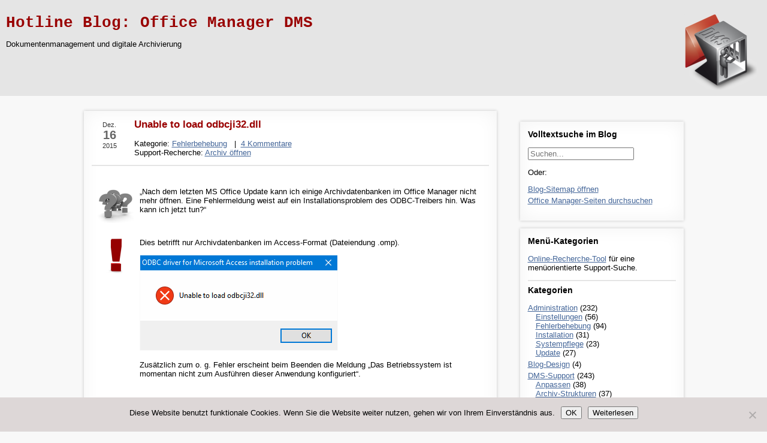

--- FILE ---
content_type: text/html; charset=UTF-8
request_url: https://blog.officemanager.de/2015/12/unable-load-odbcji32/
body_size: 11553
content:
<!DOCTYPE html>
<html lang="de">
<head>
<meta charset="utf-8">
<meta name="viewport" content="width=device-width, initial-scale=1">
<title> &raquo; Unable to load odbcji32.dll - Hotline Blog: Office Manager DMS</title>
<meta name="robots" content="index,follow">
<meta name="copyright" content="Softwareb&uuml;ro Krekeler">
<link rel="stylesheet" href="https://blog.officemanager.de/wp-content/themes/dms-hotline/style.css" media="screen">
<link rel="pingback" href="https://blog.officemanager.de/xmlrpc.php">
<link rel="alternate" type="application/rss+xml" title="RSS 2.0" href="https://blog.officemanager.de/feed/">
<link rel="alternate" type="text/xml" title="RSS .92" href="https://blog.officemanager.de/feed/rss/">
<link rel="alternate" type="application/atom+xml" title="Atom 0.3" href="https://blog.officemanager.de/feed/atom/">
<meta name='robots' content='max-image-preview:large' />
<link rel="alternate" type="application/rss+xml" title="Hotline Blog: Office Manager DMS &raquo; Unable to load odbcji32.dll-Kommentar-Feed" href="https://blog.officemanager.de/2015/12/unable-load-odbcji32/feed/" />
<link rel="alternate" title="oEmbed (JSON)" type="application/json+oembed" href="https://blog.officemanager.de/wp-json/oembed/1.0/embed?url=https%3A%2F%2Fblog.officemanager.de%2F2015%2F12%2Funable-load-odbcji32%2F" />
<link rel="alternate" title="oEmbed (XML)" type="text/xml+oembed" href="https://blog.officemanager.de/wp-json/oembed/1.0/embed?url=https%3A%2F%2Fblog.officemanager.de%2F2015%2F12%2Funable-load-odbcji32%2F&#038;format=xml" />
<style id='wp-img-auto-sizes-contain-inline-css' type='text/css'>
img:is([sizes=auto i],[sizes^="auto," i]){contain-intrinsic-size:3000px 1500px}
/*# sourceURL=wp-img-auto-sizes-contain-inline-css */
</style>
<style id='wp-emoji-styles-inline-css' type='text/css'>

	img.wp-smiley, img.emoji {
		display: inline !important;
		border: none !important;
		box-shadow: none !important;
		height: 1em !important;
		width: 1em !important;
		margin: 0 0.07em !important;
		vertical-align: -0.1em !important;
		background: none !important;
		padding: 0 !important;
	}
/*# sourceURL=wp-emoji-styles-inline-css */
</style>
<style id='wp-block-library-inline-css' type='text/css'>
:root{--wp-block-synced-color:#7a00df;--wp-block-synced-color--rgb:122,0,223;--wp-bound-block-color:var(--wp-block-synced-color);--wp-editor-canvas-background:#ddd;--wp-admin-theme-color:#007cba;--wp-admin-theme-color--rgb:0,124,186;--wp-admin-theme-color-darker-10:#006ba1;--wp-admin-theme-color-darker-10--rgb:0,107,160.5;--wp-admin-theme-color-darker-20:#005a87;--wp-admin-theme-color-darker-20--rgb:0,90,135;--wp-admin-border-width-focus:2px}@media (min-resolution:192dpi){:root{--wp-admin-border-width-focus:1.5px}}.wp-element-button{cursor:pointer}:root .has-very-light-gray-background-color{background-color:#eee}:root .has-very-dark-gray-background-color{background-color:#313131}:root .has-very-light-gray-color{color:#eee}:root .has-very-dark-gray-color{color:#313131}:root .has-vivid-green-cyan-to-vivid-cyan-blue-gradient-background{background:linear-gradient(135deg,#00d084,#0693e3)}:root .has-purple-crush-gradient-background{background:linear-gradient(135deg,#34e2e4,#4721fb 50%,#ab1dfe)}:root .has-hazy-dawn-gradient-background{background:linear-gradient(135deg,#faaca8,#dad0ec)}:root .has-subdued-olive-gradient-background{background:linear-gradient(135deg,#fafae1,#67a671)}:root .has-atomic-cream-gradient-background{background:linear-gradient(135deg,#fdd79a,#004a59)}:root .has-nightshade-gradient-background{background:linear-gradient(135deg,#330968,#31cdcf)}:root .has-midnight-gradient-background{background:linear-gradient(135deg,#020381,#2874fc)}:root{--wp--preset--font-size--normal:16px;--wp--preset--font-size--huge:42px}.has-regular-font-size{font-size:1em}.has-larger-font-size{font-size:2.625em}.has-normal-font-size{font-size:var(--wp--preset--font-size--normal)}.has-huge-font-size{font-size:var(--wp--preset--font-size--huge)}.has-text-align-center{text-align:center}.has-text-align-left{text-align:left}.has-text-align-right{text-align:right}.has-fit-text{white-space:nowrap!important}#end-resizable-editor-section{display:none}.aligncenter{clear:both}.items-justified-left{justify-content:flex-start}.items-justified-center{justify-content:center}.items-justified-right{justify-content:flex-end}.items-justified-space-between{justify-content:space-between}.screen-reader-text{border:0;clip-path:inset(50%);height:1px;margin:-1px;overflow:hidden;padding:0;position:absolute;width:1px;word-wrap:normal!important}.screen-reader-text:focus{background-color:#ddd;clip-path:none;color:#444;display:block;font-size:1em;height:auto;left:5px;line-height:normal;padding:15px 23px 14px;text-decoration:none;top:5px;width:auto;z-index:100000}html :where(.has-border-color){border-style:solid}html :where([style*=border-top-color]){border-top-style:solid}html :where([style*=border-right-color]){border-right-style:solid}html :where([style*=border-bottom-color]){border-bottom-style:solid}html :where([style*=border-left-color]){border-left-style:solid}html :where([style*=border-width]){border-style:solid}html :where([style*=border-top-width]){border-top-style:solid}html :where([style*=border-right-width]){border-right-style:solid}html :where([style*=border-bottom-width]){border-bottom-style:solid}html :where([style*=border-left-width]){border-left-style:solid}html :where(img[class*=wp-image-]){height:auto;max-width:100%}:where(figure){margin:0 0 1em}html :where(.is-position-sticky){--wp-admin--admin-bar--position-offset:var(--wp-admin--admin-bar--height,0px)}@media screen and (max-width:600px){html :where(.is-position-sticky){--wp-admin--admin-bar--position-offset:0px}}

/*# sourceURL=wp-block-library-inline-css */
</style><style id='global-styles-inline-css' type='text/css'>
:root{--wp--preset--aspect-ratio--square: 1;--wp--preset--aspect-ratio--4-3: 4/3;--wp--preset--aspect-ratio--3-4: 3/4;--wp--preset--aspect-ratio--3-2: 3/2;--wp--preset--aspect-ratio--2-3: 2/3;--wp--preset--aspect-ratio--16-9: 16/9;--wp--preset--aspect-ratio--9-16: 9/16;--wp--preset--color--black: #000000;--wp--preset--color--cyan-bluish-gray: #abb8c3;--wp--preset--color--white: #ffffff;--wp--preset--color--pale-pink: #f78da7;--wp--preset--color--vivid-red: #cf2e2e;--wp--preset--color--luminous-vivid-orange: #ff6900;--wp--preset--color--luminous-vivid-amber: #fcb900;--wp--preset--color--light-green-cyan: #7bdcb5;--wp--preset--color--vivid-green-cyan: #00d084;--wp--preset--color--pale-cyan-blue: #8ed1fc;--wp--preset--color--vivid-cyan-blue: #0693e3;--wp--preset--color--vivid-purple: #9b51e0;--wp--preset--gradient--vivid-cyan-blue-to-vivid-purple: linear-gradient(135deg,rgb(6,147,227) 0%,rgb(155,81,224) 100%);--wp--preset--gradient--light-green-cyan-to-vivid-green-cyan: linear-gradient(135deg,rgb(122,220,180) 0%,rgb(0,208,130) 100%);--wp--preset--gradient--luminous-vivid-amber-to-luminous-vivid-orange: linear-gradient(135deg,rgb(252,185,0) 0%,rgb(255,105,0) 100%);--wp--preset--gradient--luminous-vivid-orange-to-vivid-red: linear-gradient(135deg,rgb(255,105,0) 0%,rgb(207,46,46) 100%);--wp--preset--gradient--very-light-gray-to-cyan-bluish-gray: linear-gradient(135deg,rgb(238,238,238) 0%,rgb(169,184,195) 100%);--wp--preset--gradient--cool-to-warm-spectrum: linear-gradient(135deg,rgb(74,234,220) 0%,rgb(151,120,209) 20%,rgb(207,42,186) 40%,rgb(238,44,130) 60%,rgb(251,105,98) 80%,rgb(254,248,76) 100%);--wp--preset--gradient--blush-light-purple: linear-gradient(135deg,rgb(255,206,236) 0%,rgb(152,150,240) 100%);--wp--preset--gradient--blush-bordeaux: linear-gradient(135deg,rgb(254,205,165) 0%,rgb(254,45,45) 50%,rgb(107,0,62) 100%);--wp--preset--gradient--luminous-dusk: linear-gradient(135deg,rgb(255,203,112) 0%,rgb(199,81,192) 50%,rgb(65,88,208) 100%);--wp--preset--gradient--pale-ocean: linear-gradient(135deg,rgb(255,245,203) 0%,rgb(182,227,212) 50%,rgb(51,167,181) 100%);--wp--preset--gradient--electric-grass: linear-gradient(135deg,rgb(202,248,128) 0%,rgb(113,206,126) 100%);--wp--preset--gradient--midnight: linear-gradient(135deg,rgb(2,3,129) 0%,rgb(40,116,252) 100%);--wp--preset--font-size--small: 13px;--wp--preset--font-size--medium: 20px;--wp--preset--font-size--large: 36px;--wp--preset--font-size--x-large: 42px;--wp--preset--spacing--20: 0.44rem;--wp--preset--spacing--30: 0.67rem;--wp--preset--spacing--40: 1rem;--wp--preset--spacing--50: 1.5rem;--wp--preset--spacing--60: 2.25rem;--wp--preset--spacing--70: 3.38rem;--wp--preset--spacing--80: 5.06rem;--wp--preset--shadow--natural: 6px 6px 9px rgba(0, 0, 0, 0.2);--wp--preset--shadow--deep: 12px 12px 50px rgba(0, 0, 0, 0.4);--wp--preset--shadow--sharp: 6px 6px 0px rgba(0, 0, 0, 0.2);--wp--preset--shadow--outlined: 6px 6px 0px -3px rgb(255, 255, 255), 6px 6px rgb(0, 0, 0);--wp--preset--shadow--crisp: 6px 6px 0px rgb(0, 0, 0);}:where(.is-layout-flex){gap: 0.5em;}:where(.is-layout-grid){gap: 0.5em;}body .is-layout-flex{display: flex;}.is-layout-flex{flex-wrap: wrap;align-items: center;}.is-layout-flex > :is(*, div){margin: 0;}body .is-layout-grid{display: grid;}.is-layout-grid > :is(*, div){margin: 0;}:where(.wp-block-columns.is-layout-flex){gap: 2em;}:where(.wp-block-columns.is-layout-grid){gap: 2em;}:where(.wp-block-post-template.is-layout-flex){gap: 1.25em;}:where(.wp-block-post-template.is-layout-grid){gap: 1.25em;}.has-black-color{color: var(--wp--preset--color--black) !important;}.has-cyan-bluish-gray-color{color: var(--wp--preset--color--cyan-bluish-gray) !important;}.has-white-color{color: var(--wp--preset--color--white) !important;}.has-pale-pink-color{color: var(--wp--preset--color--pale-pink) !important;}.has-vivid-red-color{color: var(--wp--preset--color--vivid-red) !important;}.has-luminous-vivid-orange-color{color: var(--wp--preset--color--luminous-vivid-orange) !important;}.has-luminous-vivid-amber-color{color: var(--wp--preset--color--luminous-vivid-amber) !important;}.has-light-green-cyan-color{color: var(--wp--preset--color--light-green-cyan) !important;}.has-vivid-green-cyan-color{color: var(--wp--preset--color--vivid-green-cyan) !important;}.has-pale-cyan-blue-color{color: var(--wp--preset--color--pale-cyan-blue) !important;}.has-vivid-cyan-blue-color{color: var(--wp--preset--color--vivid-cyan-blue) !important;}.has-vivid-purple-color{color: var(--wp--preset--color--vivid-purple) !important;}.has-black-background-color{background-color: var(--wp--preset--color--black) !important;}.has-cyan-bluish-gray-background-color{background-color: var(--wp--preset--color--cyan-bluish-gray) !important;}.has-white-background-color{background-color: var(--wp--preset--color--white) !important;}.has-pale-pink-background-color{background-color: var(--wp--preset--color--pale-pink) !important;}.has-vivid-red-background-color{background-color: var(--wp--preset--color--vivid-red) !important;}.has-luminous-vivid-orange-background-color{background-color: var(--wp--preset--color--luminous-vivid-orange) !important;}.has-luminous-vivid-amber-background-color{background-color: var(--wp--preset--color--luminous-vivid-amber) !important;}.has-light-green-cyan-background-color{background-color: var(--wp--preset--color--light-green-cyan) !important;}.has-vivid-green-cyan-background-color{background-color: var(--wp--preset--color--vivid-green-cyan) !important;}.has-pale-cyan-blue-background-color{background-color: var(--wp--preset--color--pale-cyan-blue) !important;}.has-vivid-cyan-blue-background-color{background-color: var(--wp--preset--color--vivid-cyan-blue) !important;}.has-vivid-purple-background-color{background-color: var(--wp--preset--color--vivid-purple) !important;}.has-black-border-color{border-color: var(--wp--preset--color--black) !important;}.has-cyan-bluish-gray-border-color{border-color: var(--wp--preset--color--cyan-bluish-gray) !important;}.has-white-border-color{border-color: var(--wp--preset--color--white) !important;}.has-pale-pink-border-color{border-color: var(--wp--preset--color--pale-pink) !important;}.has-vivid-red-border-color{border-color: var(--wp--preset--color--vivid-red) !important;}.has-luminous-vivid-orange-border-color{border-color: var(--wp--preset--color--luminous-vivid-orange) !important;}.has-luminous-vivid-amber-border-color{border-color: var(--wp--preset--color--luminous-vivid-amber) !important;}.has-light-green-cyan-border-color{border-color: var(--wp--preset--color--light-green-cyan) !important;}.has-vivid-green-cyan-border-color{border-color: var(--wp--preset--color--vivid-green-cyan) !important;}.has-pale-cyan-blue-border-color{border-color: var(--wp--preset--color--pale-cyan-blue) !important;}.has-vivid-cyan-blue-border-color{border-color: var(--wp--preset--color--vivid-cyan-blue) !important;}.has-vivid-purple-border-color{border-color: var(--wp--preset--color--vivid-purple) !important;}.has-vivid-cyan-blue-to-vivid-purple-gradient-background{background: var(--wp--preset--gradient--vivid-cyan-blue-to-vivid-purple) !important;}.has-light-green-cyan-to-vivid-green-cyan-gradient-background{background: var(--wp--preset--gradient--light-green-cyan-to-vivid-green-cyan) !important;}.has-luminous-vivid-amber-to-luminous-vivid-orange-gradient-background{background: var(--wp--preset--gradient--luminous-vivid-amber-to-luminous-vivid-orange) !important;}.has-luminous-vivid-orange-to-vivid-red-gradient-background{background: var(--wp--preset--gradient--luminous-vivid-orange-to-vivid-red) !important;}.has-very-light-gray-to-cyan-bluish-gray-gradient-background{background: var(--wp--preset--gradient--very-light-gray-to-cyan-bluish-gray) !important;}.has-cool-to-warm-spectrum-gradient-background{background: var(--wp--preset--gradient--cool-to-warm-spectrum) !important;}.has-blush-light-purple-gradient-background{background: var(--wp--preset--gradient--blush-light-purple) !important;}.has-blush-bordeaux-gradient-background{background: var(--wp--preset--gradient--blush-bordeaux) !important;}.has-luminous-dusk-gradient-background{background: var(--wp--preset--gradient--luminous-dusk) !important;}.has-pale-ocean-gradient-background{background: var(--wp--preset--gradient--pale-ocean) !important;}.has-electric-grass-gradient-background{background: var(--wp--preset--gradient--electric-grass) !important;}.has-midnight-gradient-background{background: var(--wp--preset--gradient--midnight) !important;}.has-small-font-size{font-size: var(--wp--preset--font-size--small) !important;}.has-medium-font-size{font-size: var(--wp--preset--font-size--medium) !important;}.has-large-font-size{font-size: var(--wp--preset--font-size--large) !important;}.has-x-large-font-size{font-size: var(--wp--preset--font-size--x-large) !important;}
/*# sourceURL=global-styles-inline-css */
</style>

<style id='classic-theme-styles-inline-css' type='text/css'>
/*! This file is auto-generated */
.wp-block-button__link{color:#fff;background-color:#32373c;border-radius:9999px;box-shadow:none;text-decoration:none;padding:calc(.667em + 2px) calc(1.333em + 2px);font-size:1.125em}.wp-block-file__button{background:#32373c;color:#fff;text-decoration:none}
/*# sourceURL=/wp-includes/css/classic-themes.min.css */
</style>
<link rel='stylesheet' id='cookie-notice-front-css' href='https://blog.officemanager.de/wp-content/plugins/cookie-notice/css/front.min.css?ver=2.5.11' type='text/css' media='all' />
<script type="text/javascript" id="cookie-notice-front-js-before">
/* <![CDATA[ */
var cnArgs = {"ajaxUrl":"https:\/\/blog.officemanager.de\/wp-admin\/admin-ajax.php","nonce":"9ac6da469f","hideEffect":"fade","position":"bottom","onScroll":false,"onScrollOffset":100,"onClick":false,"cookieName":"cookie_notice_accepted","cookieTime":2592000,"cookieTimeRejected":2592000,"globalCookie":false,"redirection":false,"cache":false,"revokeCookies":false,"revokeCookiesOpt":"automatic"};

//# sourceURL=cookie-notice-front-js-before
/* ]]> */
</script>
<script type="text/javascript" src="https://blog.officemanager.de/wp-content/plugins/cookie-notice/js/front.min.js?ver=2.5.11" id="cookie-notice-front-js"></script>
<link rel="https://api.w.org/" href="https://blog.officemanager.de/wp-json/" /><link rel="alternate" title="JSON" type="application/json" href="https://blog.officemanager.de/wp-json/wp/v2/posts/5813" /><link rel="EditURI" type="application/rsd+xml" title="RSD" href="https://blog.officemanager.de/xmlrpc.php?rsd" />
<meta name="generator" content="WordPress 6.9" />
<link rel="canonical" href="https://blog.officemanager.de/2015/12/unable-load-odbcji32/" />
<link rel='shortlink' href='https://blog.officemanager.de/?p=5813' />
<script type="application/ld+json">{
    "@context": "https://schema.org",
    "@type": "BlogPosting",
    "headline": "Unable to load odbcji32.dll",
    "description": "Nach dem letzten MS Office Update kann ich einige Archivdatenbanken im Office Manager nicht mehr öffnen. Eine Fehlermeldung weist auf ein Installationsproblem des ODBC-Treibers hin. Was kann ich jetzt tun?",
    "datePublished": "2015-12-16T10:44:11+01:00",
    "author": {
        "@type": "Organization",
        "name": "Softwarebüro Krekeler"
    },
    "publisher": {
        "@type": "Organization",
        "name": "Softwarebüro Krekeler"
    },
    "mainEntityOfPage": {
        "@type": "WebPage",
        "@id": "https://blog.officemanager.de/2015/12/unable-load-odbcji32/"
    },
    "dateModified": "2016-01-17T16:56:51+01:00",
    "isPartOf": {
        "@type": "SoftwareApplication",
        "@id": "https://www.officemanager.de/#software",
        "name": "Office Manager DMS",
        "applicationCategory": "BusinessApplication",
        "operatingSystem": "Windows",
        "softwareRequirements": "Windows 10/11",
        "screenshot": "https://www.officemanager.de/images/screenshot/dms/screenshot-office-manager-dms.png",
        "keywords": [
            "Archivierungssoftware",
            "DMS",
            "Dokumentenmanagementsystem"
        ],
        "url": "https://www.officemanager.de/"
    }
}
</script>
</head>
<body>

<div id="wrapper">

<header>
	<p><img alt="DMS Datenraum" src="https://blog.officemanager.de/wp-content/themes/dms-hotline/images/logo.png" width="128" height="128"></p>
	<a class="blogtitle" href="https://blog.officemanager.de">Hotline Blog: Office Manager DMS</a>
	<p>Dokumentenmanagement und digitale Archivierung</p>
</header>
<div id="content">
<aside>
	<div id="sidebox-search" class="sidebox">
		<p class="sideh" id="volltextsuche">Volltextsuche im Blog</p>
		<form method="get" id="searchform" action="/index.php">
			<input type="text" placeholder="Suchen..." value="" name="s" id="s">
		</form>
		<p>Oder:</p>
		<ul>
			<li><a title="Gesamtliste aller Posts" href="//blog.officemanager.de/sitemap/">Blog-Sitemap &ouml;ffnen</a></li>
			<li><a title="Volltextsuche in allen Office Manager-Seiten" rel="search" href="https://www.officemanager.de/search/search.php">Office Manager-Seiten durchsuchen</a></li>
		</ul>
	</div>
	<div id="sidebox-cat" class="sidebox">
		<p class="sideh">Men&uuml;-Kategorien</p>
		<p><a title="Findet Blog-Artikel, Supportseiten und Hilfekapitel&#10;Kurz-URL &quot;dms.support&quot;" href="https://www.officemanager.de/support/dms-menue.php">Online-Recherche-Tool</a> f&uuml;r eine men&uuml;orientierte Support-Suche.</p>
		<hr>
		<p class="sideh" id="kategorien">Kategorien</p>
		<ul>	<li class="cat-item cat-item-8"><a href="https://blog.officemanager.de/category/administration/">Administration</a> (232)
<ul class='children'>
	<li class="cat-item cat-item-54"><a href="https://blog.officemanager.de/category/administration/einstellungen-administration/">Einstellungen</a> (56)
</li>
	<li class="cat-item cat-item-55"><a href="https://blog.officemanager.de/category/administration/fehlerbehebung/">Fehlerbehebung</a> (94)
</li>
	<li class="cat-item cat-item-52"><a href="https://blog.officemanager.de/category/administration/installation-administration/">Installation</a> (31)
</li>
	<li class="cat-item cat-item-71"><a href="https://blog.officemanager.de/category/administration/systempflege/">Systempflege</a> (23)
</li>
	<li class="cat-item cat-item-53"><a href="https://blog.officemanager.de/category/administration/update-administration/">Update</a> (27)
</li>
</ul>
</li>
	<li class="cat-item cat-item-34"><a href="https://blog.officemanager.de/category/blog-design/">Blog-Design</a> (4)
</li>
	<li class="cat-item cat-item-1"><a href="https://blog.officemanager.de/category/dms/">DMS-Support</a> (243)
<ul class='children'>
	<li class="cat-item cat-item-59"><a href="https://blog.officemanager.de/category/dms/anpassen/">Anpassen</a> (38)
</li>
	<li class="cat-item cat-item-60"><a href="https://blog.officemanager.de/category/dms/archiv-struktur/">Archiv-Strukturen</a> (37)
</li>
	<li class="cat-item cat-item-58"><a href="https://blog.officemanager.de/category/dms/automatisieren/">Automatisieren</a> (31)
</li>
	<li class="cat-item cat-item-61"><a href="https://blog.officemanager.de/category/dms/bedienung/">Bedienung</a> (39)
</li>
	<li class="cat-item cat-item-86"><a href="https://blog.officemanager.de/category/dms/blockchain/">Blockchain</a> (1)
</li>
	<li class="cat-item cat-item-87"><a href="https://blog.officemanager.de/category/dms/crm-kontaktmanagement/">CRM-Kontaktmanagement</a> (2)
</li>
	<li class="cat-item cat-item-57"><a href="https://blog.officemanager.de/category/dms/import-dms/">Importieren</a> (45)
</li>
	<li class="cat-item cat-item-83"><a href="https://blog.officemanager.de/category/dms/mobile-app/">Mobile App</a> (10)
</li>
	<li class="cat-item cat-item-56"><a href="https://blog.officemanager.de/category/dms/suchen-dms/">Suchen</a> (35)
</li>
</ul>
</li>
	<li class="cat-item cat-item-5"><a href="https://blog.officemanager.de/category/allgemein/">In eigener Sache</a> (11)
</li>
	<li class="cat-item cat-item-3"><a href="https://blog.officemanager.de/category/scannen/">Scannen</a> (104)
<ul class='children'>
	<li class="cat-item cat-item-62"><a href="https://blog.officemanager.de/category/scannen/ocr-scannen/">OCR-Texterkennung</a> (26)
</li>
	<li class="cat-item cat-item-65"><a href="https://blog.officemanager.de/category/scannen/scansnap-scannen/">Ricoh ScanSnap</a> (37)
</li>
	<li class="cat-item cat-item-63"><a href="https://blog.officemanager.de/category/scannen/scanner-einstellungen/">Scan-Parameter</a> (5)
</li>
	<li class="cat-item cat-item-64"><a href="https://blog.officemanager.de/category/scannen/twain-scannen/">Twain-Scanner</a> (32)
</li>
</ul>
</li>
	<li class="cat-item cat-item-6"><a href="https://blog.officemanager.de/category/windows/">Windows allgemein</a> (49)
</li>
	<li class="cat-item cat-item-7"><a href="https://blog.officemanager.de/category/cad/">Zeichnungsverwaltung</a> (12)
</li>
</ul>
	</div>
	<div id="sidebox-shop" class="sidebox">
		<p class="sideh">Bezugsm&ouml;glichkeiten</p>
		<hr>
		<ul>
			<li><a title="Laden und 30 Tage testen" href="https://www.officemanager.de/downloads/">DMS-Testversion laden</a></li>
			<li><a href="https://shop.officemanager.de/dms">Im Onlineshop bestellen</a></li>
		</ul>
	</div>
	<div id="sidebox-pages" class="sidebox">
		<p class="sideh">Seiten</p>
		<hr>
		<ul><li class="page_item page-item-2"><a href="https://blog.officemanager.de/about/">Impressum</a></li>
<li class="page_item page-item-2320"><a href="https://blog.officemanager.de/sitemap/">Sitemap &#8211; Inhaltsverzeichnis</a></li>
<li class="page_item page-item-597"><a href="https://blog.officemanager.de/typografie/">Typografische Konventionen</a></li>
</ul>
	</div>
	<div id="sidebox-support" class="sidebox">
		<p class="sideh">Support-Links</p>
		<hr>
		<ul><li><a href="https://www.officemanager.de/support/" title="Supportseiten für das Office Manager Dokumentenmanagementsystem" target="_blank">Übersicht</a></li>
<li><a href="https://www.officemanager.de/support/faq.php" title="Antworten auf häufige Fragen zum Dokumentenmanagement" target="_blank">DMS FAQ</a></li>
<li><a href="https://www.officemanager.de/dokumentenverwaltung/howto/" title="PDF-Dokumente für einen schnellen Einstieg" target="_blank">Kurzanleitungen</a></li>
<li><a href="https://www.officemanager.de/handbuch/" title="Browser-Version der Dokumentation" target="_blank">Benutzerhandbuch</a></li>
<li><a href="https://www.officemanager.de/entwickler/" title="Makros, Skripte und erweiterte Konfiguration" target="_blank">Entwicklernetzwerk OMDN</a></li>
<li><a href="https://www.officemanager.de/scansnap/faq.html" title="Antworten auf Fragen zum ScanSnap" target="_blank">ScanSnap FAQ</a></li>
</ul>
	</div>
	</aside>
<article>
		<div class="postsingle">
		<div class="date">
			<div class="month">Dez.</div>
			<div class="day">16</div>
			<div class="year">2015</div>
		</div>
		<div class="posttitle"><h1>Unable to load odbcji32.dll</h1></div>
		<div class="postsub"><p>
			Kategorie: <a href="https://blog.officemanager.de/category/administration/fehlerbehebung/" rel="category tag">Fehlerbehebung</a>			&nbsp; | &nbsp;<a href="#comment">4 Kommentare</a>			<br>Support-Recherche: <a title="Support für Menübefehl &quot;Archiv öffnen&quot; ansehen" href="https://www.officemanager.de/support/dms-menue.php?omname=ActFileDbOpen#searchresult">Archiv öffnen</a>		</p></div>

		<hr>
		<div class="entry"><div id="frage"><q>Nach dem letzten MS Office Update kann ich einige Archivdatenbanken im Office Manager nicht mehr öffnen. Eine Fehlermeldung weist auf ein Installationsproblem des ODBC-Treibers hin. Was kann ich jetzt tun?</q></div>
<div id="antwort">
<p>Dies betrifft nur Archivdatenbanken im Access-Format (Dateiendung .omp).</p>
<p><img fetchpriority="high" decoding="async" class="alignnone size-full wp-image-5814" src="https://blog.officemanager.de/wp-content/uploads/2015/12/odbcji32-error.png" alt="Fehlermeldung" width="331" height="160" srcset="https://blog.officemanager.de/wp-content/uploads/2015/12/odbcji32-error.png 331w, https://blog.officemanager.de/wp-content/uploads/2015/12/odbcji32-error-300x145.png 300w" sizes="(max-width: 331px) 100vw, 331px" /></p>
<p>Zusätzlich zum o. g. Fehler erscheint beim Beenden die Meldung <q>Das Betriebssystem ist momentan nicht zum Ausführen dieser Anwendung konfiguriert</q>.</p>
<h2>Tritt seit Office-Update auf</h2>
<p>Das letzte MS Office-Update (Dezember 2015) hat einen inkompatiblen Access-Treiber installiert oder die Registrierung des Treibers aufgehoben. Anfragen hierzu häufen sich derzeit und in einigen Foren wird über diese Meldung auch in anderen Programmen mit Access-Datenbanken berichtet. <a href="mailto:mail@krekeler.de">Informieren Sie uns</a> bitte, wenn dieses Problem nicht einfach mit folgender Anleitung behoben werden kann.</p>
<p>Betroffen ist immer ein 32 Bit Office Manager, wenn MS Office 32 Bit aktualisiert wurde, sowie der 64 Bit Office Manager bei 64 Bit MS Office.</p>
<p>Die Reparatur-Funktion von MS Office behebt das Problem nicht.</p>
<h2>Access-Treiber bitte neu installieren</h2>
<p>Wählen Sie im Office Manager-Menü <span class="menuebefehl">Hilfe | Info</span>. Im oberen Block finden Sie hinter <span class="uilabel">Version</span> die Info, welche Ausgabe (32 oder 64 Bit) Sie derzeit verwenden.</p>
<p><a href="https://support.office.com/de-de/article/Welche-Version-von-Office-verwende-ich-932788b8-a3ce-44bf-bb09-e334518b8b19#BKMK_Office2013Office2016" target="_blank">Ermitteln Sie dann</a>, ob Sie auch eine entsprechende Ausgabe von MS Office nutzen (z. B. Word Menü <span class="menuebefehl">Datei | Konto</span> auf den Schalter <span class="uilabel">Info zu Word</span> klicken.</p>
<p>Wenn beide Programme &#8211; Office Manager DMS und Microsoft Office &#8211; in der gleichen Bit-Edition verwendet werden, dann reparieren oder installieren Sie bitte den passenden Access-Treiber:</p>
<h3>Reparieren</h3>
<p>Dies wird in der Regel nur bei 64 Bit-Anwendungen der Fall sein. Öffnen Sie bitte <span class="uilabel">Systemsteuerung | System | Apps &amp; Features</span>. Ist dort &#8222;Microsoft Access database engine 2010&#8220; vorhanden? Wenn, ja, dann markieren Sie diesen Eintrag, klicken Sie auf <span class="uilabel">Ändern</span> und führen Sie die Reparatur durch.</p>
<h3>Treiber installieren</h3>
<p>Dieser Schritt war bisher bei dem 32 Bit-Office Manager nicht nötig, muss aber nach dem MS Office-Update durchgeführt werden.</p>
<p>Laden Sie bitte den passenden Access-Treiber.</p>
<ul>
<li>Für Office Manager DMS in 32 Bit benötigen Sie &#8222;AccessDatabaseEngine.exe&#8220;,</li>
<li>für Office Manager DMS in 64 Bit &#8222;AccessDatabaseEngine_X64.exe&#8220;:</li>
</ul>
<p><a href="https://www.microsoft.com/de-de/download/details.aspx?id=13255" target="_blank">» Zur Download-Seite</a></p>
<p><a href="https://blog.officemanager.de/2014/12/access-datenbanktreiber-installieren/">» Hinweise zum Access-Datenbanktreiber</a></p>
<h2>Office Manager in anderer Bit-Ausgabe verwenden</h2>
<p>Alternativ zur Installation des Access-Treibers können Sie auch den Office Manager in anderer Bit-Ausgabe versuchen. Sie können beide Editionen parallel installieren.</p>
<p>Wählen Sie im Office Manager-Menü <span class="menuebefehl">Hilfe | Info</span>. Im oberen Block finden Sie hinter <span class="uilabel">Version</span> die Info, welche Ausgabe (32 oder 64 Bit) Sie derzeit verwenden.</p>
<p><a href="//www.officemanager.de/support/64bit-installation.pdf">» 64 Bit-Version installieren</a></p>
</div>
</div>
		<hr>
		<div class="postfooter">
		<p>Veröffentlicht am <time datetime="2015-12-16T10:44:11+01:00">16.12.2015 10:44:11</time> von Softwarebüro Krekeler, Artikel-ID 5813<br>Zuletzt überarbeitet am <time datetime="2016-01-17T16:56:51+01:00">17.01.2016 16:56:51</time>		</p>
		</div>
	</div>
		<br><br>
		<div id="kommentare">
<h2>4 Kommentare</h2>
<ul class="commentlist">
			<li class="comment byuser comment-author-sbkrekeler bypostauthor even thread-even depth-1" id="comment-665">
				<div id="div-comment-665" class="comment-body">
				<div class="comment-author vcard">
			<img alt='' src='https://secure.gravatar.com/avatar/bcabefab2c07241bcb1c5dde54c49f8f021bd8d4bf348f031f78b633f089d38e?s=32&#038;d=mm&#038;r=g' srcset='https://secure.gravatar.com/avatar/bcabefab2c07241bcb1c5dde54c49f8f021bd8d4bf348f031f78b633f089d38e?s=64&#038;d=mm&#038;r=g 2x' class='avatar avatar-32 photo' height='32' width='32' loading='lazy' decoding='async'/>			<cite class="fn"><a href="http://www.officemanager.de/support/" class="url" rel="ugc external nofollow">sbkrekeler</a></cite> <span class="says">sagt:</span>		</div>
		
		<div class="comment-meta commentmetadata">
			<a href="https://blog.officemanager.de/2015/12/unable-load-odbcji32/#comment-665">19. Dezember 2015 um 13:13 Uhr</a>		</div>

		<p>Nach dem letzten Update von Windows 10 können wir das Problem jetzt auch auf einem eigenen Computer nachvollziehen.</p>

		<div class="reply"><a rel="nofollow" class="comment-reply-link" href="https://blog.officemanager.de/2015/12/unable-load-odbcji32/?replytocom=665#respond" data-commentid="665" data-postid="5813" data-belowelement="div-comment-665" data-respondelement="respond" data-replyto="Auf sbkrekeler antworten" aria-label="Auf sbkrekeler antworten">Antworten</a></div>
				</div>
				</li><!-- #comment-## -->
		<li class="comment odd alt thread-odd thread-alt depth-1" id="comment-671">
				<div id="div-comment-671" class="comment-body">
				<div class="comment-author vcard">
			<img alt='' src='https://secure.gravatar.com/avatar/36bfdd12670dae6ca36945fc3169643a298cae9483322ad10f8e36ca80d40bf5?s=32&#038;d=mm&#038;r=g' srcset='https://secure.gravatar.com/avatar/36bfdd12670dae6ca36945fc3169643a298cae9483322ad10f8e36ca80d40bf5?s=64&#038;d=mm&#038;r=g 2x' class='avatar avatar-32 photo' height='32' width='32' loading='lazy' decoding='async'/>			<cite class="fn">Stefan Meyer</cite> <span class="says">sagt:</span>		</div>
		
		<div class="comment-meta commentmetadata">
			<a href="https://blog.officemanager.de/2015/12/unable-load-odbcji32/#comment-671">2. Februar 2016 um 08:36 Uhr</a>		</div>

		<p>Vielen Dank,<br />
hat hervorragend funktioniert!!!</p>

		<div class="reply"><a rel="nofollow" class="comment-reply-link" href="https://blog.officemanager.de/2015/12/unable-load-odbcji32/?replytocom=671#respond" data-commentid="671" data-postid="5813" data-belowelement="div-comment-671" data-respondelement="respond" data-replyto="Auf Stefan Meyer antworten" aria-label="Auf Stefan Meyer antworten">Antworten</a></div>
				</div>
				</li><!-- #comment-## -->
		<li class="comment byuser comment-author-sbkrekeler bypostauthor even thread-even depth-1" id="comment-697">
				<div id="div-comment-697" class="comment-body">
				<div class="comment-author vcard">
			<img alt='' src='https://secure.gravatar.com/avatar/bcabefab2c07241bcb1c5dde54c49f8f021bd8d4bf348f031f78b633f089d38e?s=32&#038;d=mm&#038;r=g' srcset='https://secure.gravatar.com/avatar/bcabefab2c07241bcb1c5dde54c49f8f021bd8d4bf348f031f78b633f089d38e?s=64&#038;d=mm&#038;r=g 2x' class='avatar avatar-32 photo' height='32' width='32' loading='lazy' decoding='async'/>			<cite class="fn"><a href="https://www.officemanager.de/support/" class="url" rel="ugc external nofollow">sbkrekeler</a></cite> <span class="says">sagt:</span>		</div>
		
		<div class="comment-meta commentmetadata">
			<a href="https://blog.officemanager.de/2015/12/unable-load-odbcji32/#comment-697">16. Juni 2016 um 10:27 Uhr</a>		</div>

		<p>Diese Woche wurde mehrmals ein Problem mit den Treibern gemeldet. Zuerst erscheint &#8222;Das Betriebssystem ist momentan nicht zum Ausführen dieser Anwendung konfiguriert&#8220; und anschließend eine Zugriffsverletzung in ACEODBC.DLL</p>
<p>Bitte auch in so einem Fall die Access-Treiber, wie oben beschrieben, neu installieren.</p>
<p>Office Manager wird zukünftig SQLite statt Access als empfohlenen Standardtreiber nutzen.</p>

		<div class="reply"><a rel="nofollow" class="comment-reply-link" href="https://blog.officemanager.de/2015/12/unable-load-odbcji32/?replytocom=697#respond" data-commentid="697" data-postid="5813" data-belowelement="div-comment-697" data-respondelement="respond" data-replyto="Auf sbkrekeler antworten" aria-label="Auf sbkrekeler antworten">Antworten</a></div>
				</div>
				</li><!-- #comment-## -->
		<li class="comment byuser comment-author-sbkrekeler bypostauthor odd alt thread-odd thread-alt depth-1" id="comment-719">
				<div id="div-comment-719" class="comment-body">
				<div class="comment-author vcard">
			<img alt='' src='https://secure.gravatar.com/avatar/bcabefab2c07241bcb1c5dde54c49f8f021bd8d4bf348f031f78b633f089d38e?s=32&#038;d=mm&#038;r=g' srcset='https://secure.gravatar.com/avatar/bcabefab2c07241bcb1c5dde54c49f8f021bd8d4bf348f031f78b633f089d38e?s=64&#038;d=mm&#038;r=g 2x' class='avatar avatar-32 photo' height='32' width='32' loading='lazy' decoding='async'/>			<cite class="fn"><a href="https://www.officemanager.de/support/" class="url" rel="ugc external nofollow">sbkrekeler</a></cite> <span class="says">sagt:</span>		</div>
		
		<div class="comment-meta commentmetadata">
			<a href="https://blog.officemanager.de/2015/12/unable-load-odbcji32/#comment-719">7. November 2016 um 14:37 Uhr</a>		</div>

		<p>Ab Office Manager DMS <a href="//www.officemanager.de/historie/office-manager-16/16-0-0-521.html" rel="nofollow">16.0</a> empfehlen wir Ihnen die Verwendung von SQLite oder, wenn mehrere im Netzwerk arbeiten, <a href="//www.officemanager.de/support/sql/firebird.pdf" rel="nofollow">Firebird</a> als Datenbankformat.</p>

		<div class="reply"><a rel="nofollow" class="comment-reply-link" href="https://blog.officemanager.de/2015/12/unable-load-odbcji32/?replytocom=719#respond" data-commentid="719" data-postid="5813" data-belowelement="div-comment-719" data-respondelement="respond" data-replyto="Auf sbkrekeler antworten" aria-label="Auf sbkrekeler antworten">Antworten</a></div>
				</div>
				</li><!-- #comment-## -->
</ul>
</div>
<div id="kommentar_formular">
	<div id="respond" class="comment-respond">
		<h3 id="reply-title" class="comment-reply-title">Eigenen Kommentar schreiben oder eine R&uuml;ckfrage stellen <small><a rel="nofollow" id="cancel-comment-reply-link" href="/2015/12/unable-load-odbcji32/#respond" style="display:none;">Antwort abbrechen</a></small></h3><form action="https://blog.officemanager.de/wp-comments-post.php" method="post" id="commentform" class="comment-form"><p class="comment-notes">Ihre E-Mail-Adresse wird nicht ver&ouml;ffentlicht. Erforderliche Felder sind markiert *</p><p class="comment-form-comment"><label for="comment">Kommentar <span class="required">*</span></label> <textarea id="comment" name="comment" cols="45" rows="8" maxlength="65525" required="required"></textarea></p><p class="form-allowed-tags">Sie k&ouml;nnen folgende <abbr title="HyperText Markup Language">HTML</abbr>-Tags verwenden:  <code>&lt;a href=&quot;&quot; title=&quot;&quot;&gt; &lt;abbr title=&quot;&quot;&gt; &lt;acronym title=&quot;&quot;&gt; &lt;b&gt; &lt;blockquote cite=&quot;&quot;&gt; &lt;cite&gt; &lt;code&gt; &lt;del datetime=&quot;&quot;&gt; &lt;em&gt; &lt;i&gt; &lt;q cite=&quot;&quot;&gt; &lt;s&gt; &lt;strike&gt; &lt;strong&gt; </code></p><p class="comment-form-author"><label for="author">Name <span class="required">*</span></label> <input id="author" name="author" type="text" value="" size="30" maxlength="245" autocomplete="name" required="required" /></p>
<p class="comment-form-email"><label for="email">E-Mail-Adresse <span class="required">*</span></label> <input id="email" name="email" type="text" value="" size="30" maxlength="100" autocomplete="email" required="required" /></p>
<p class="comment-form-url"><label for="url">Website</label> <input id="url" name="url" type="text" value="" size="30" maxlength="200" autocomplete="url" /></p>
<p class="form-submit"><input name="submit" type="submit" id="submit" class="submit" value="Kommentar abschicken" /> <input type='hidden' name='comment_post_ID' value='5813' id='comment_post_ID' />
<input type='hidden' name='comment_parent' id='comment_parent' value='0' />
</p></form>	</div><!-- #respond -->
	</div>
</article>
</div><!-- content-->

<footer>
<p>
	<img src="https://www.officemanager.de/images/icons/link-feed.png" alt="Feed" width="14" height="14">
	<a title="Neue Artikel als RSS 2.0-Feed abonnieren" href="https://blog.officemanager.de/feed/">RSS-Feed</a> |
	<a title="Neue Artikel als Atom-Feed abonnieren" href="https://blog.officemanager.de/feed/atom/">Atom-Feed</a> |
	<a href="https://twitter.com/sbkrekeler/">Folgen Sie uns auf <img src="https://www.officemanager.de/images/icons/x-logo.svg" alt="X" width="12" height="12"></a>
</p>
<p>
	<a title="Zur Homepage &quot;Office Manager DMS&quot; wechseln" href="https://www.officemanager.de/">officemanager.de</a> |
	&nbsp;<a title="Dokumentenverwaltung mit dem Office Manager" href="https://www.officemanager.de/dokumentenverwaltung/">DMS</a>&nbsp; | 
	<a title="Testversion laden" href="https://www.officemanager.de/downloads/">Download</a> |
	<a title="Hilfestellung und FAQ" href="https://www.officemanager.de/support/">Support</a> |
	<a title="Entwicklernetzwerk" href="https://omdn.officemanager.de/">OMDN</a> |
	<a title="Supportanfrage" href="https://www.officemanager.de/forms/feedback.html">Kontaktformular</a>
</p>
<p>Copyright &copy; 2011-2026 <a title="Zur Homepage krekeler.de wechseln" href="https://www.krekeler.de/">Softwareb&uuml;ro Krekeler</a> | <a href="https://blog.officemanager.de/about/">Impressum</a> | <a href="https://www.officemanager.de/impressum/datenschutz.php">Datenschutz</a></p>
<p>&nbsp;</p><p>&nbsp;</p><p>&nbsp;</p><p>&nbsp;</p> <!-- Platz fuer Cookie-Hinweis -->
</footer>
</div><!-- end wrapper -->

<script type="speculationrules">
{"prefetch":[{"source":"document","where":{"and":[{"href_matches":"/*"},{"not":{"href_matches":["/wp-*.php","/wp-admin/*","/wp-content/uploads/*","/wp-content/*","/wp-content/plugins/*","/wp-content/themes/dms-hotline/*","/*\\?(.+)"]}},{"not":{"selector_matches":"a[rel~=\"nofollow\"]"}},{"not":{"selector_matches":".no-prefetch, .no-prefetch a"}}]},"eagerness":"conservative"}]}
</script>
<script id="wp-emoji-settings" type="application/json">
{"baseUrl":"https://s.w.org/images/core/emoji/17.0.2/72x72/","ext":".png","svgUrl":"https://s.w.org/images/core/emoji/17.0.2/svg/","svgExt":".svg","source":{"concatemoji":"https://blog.officemanager.de/wp-includes/js/wp-emoji-release.min.js?ver=6.9"}}
</script>
<script type="module">
/* <![CDATA[ */
/*! This file is auto-generated */
const a=JSON.parse(document.getElementById("wp-emoji-settings").textContent),o=(window._wpemojiSettings=a,"wpEmojiSettingsSupports"),s=["flag","emoji"];function i(e){try{var t={supportTests:e,timestamp:(new Date).valueOf()};sessionStorage.setItem(o,JSON.stringify(t))}catch(e){}}function c(e,t,n){e.clearRect(0,0,e.canvas.width,e.canvas.height),e.fillText(t,0,0);t=new Uint32Array(e.getImageData(0,0,e.canvas.width,e.canvas.height).data);e.clearRect(0,0,e.canvas.width,e.canvas.height),e.fillText(n,0,0);const a=new Uint32Array(e.getImageData(0,0,e.canvas.width,e.canvas.height).data);return t.every((e,t)=>e===a[t])}function p(e,t){e.clearRect(0,0,e.canvas.width,e.canvas.height),e.fillText(t,0,0);var n=e.getImageData(16,16,1,1);for(let e=0;e<n.data.length;e++)if(0!==n.data[e])return!1;return!0}function u(e,t,n,a){switch(t){case"flag":return n(e,"\ud83c\udff3\ufe0f\u200d\u26a7\ufe0f","\ud83c\udff3\ufe0f\u200b\u26a7\ufe0f")?!1:!n(e,"\ud83c\udde8\ud83c\uddf6","\ud83c\udde8\u200b\ud83c\uddf6")&&!n(e,"\ud83c\udff4\udb40\udc67\udb40\udc62\udb40\udc65\udb40\udc6e\udb40\udc67\udb40\udc7f","\ud83c\udff4\u200b\udb40\udc67\u200b\udb40\udc62\u200b\udb40\udc65\u200b\udb40\udc6e\u200b\udb40\udc67\u200b\udb40\udc7f");case"emoji":return!a(e,"\ud83e\u1fac8")}return!1}function f(e,t,n,a){let r;const o=(r="undefined"!=typeof WorkerGlobalScope&&self instanceof WorkerGlobalScope?new OffscreenCanvas(300,150):document.createElement("canvas")).getContext("2d",{willReadFrequently:!0}),s=(o.textBaseline="top",o.font="600 32px Arial",{});return e.forEach(e=>{s[e]=t(o,e,n,a)}),s}function r(e){var t=document.createElement("script");t.src=e,t.defer=!0,document.head.appendChild(t)}a.supports={everything:!0,everythingExceptFlag:!0},new Promise(t=>{let n=function(){try{var e=JSON.parse(sessionStorage.getItem(o));if("object"==typeof e&&"number"==typeof e.timestamp&&(new Date).valueOf()<e.timestamp+604800&&"object"==typeof e.supportTests)return e.supportTests}catch(e){}return null}();if(!n){if("undefined"!=typeof Worker&&"undefined"!=typeof OffscreenCanvas&&"undefined"!=typeof URL&&URL.createObjectURL&&"undefined"!=typeof Blob)try{var e="postMessage("+f.toString()+"("+[JSON.stringify(s),u.toString(),c.toString(),p.toString()].join(",")+"));",a=new Blob([e],{type:"text/javascript"});const r=new Worker(URL.createObjectURL(a),{name:"wpTestEmojiSupports"});return void(r.onmessage=e=>{i(n=e.data),r.terminate(),t(n)})}catch(e){}i(n=f(s,u,c,p))}t(n)}).then(e=>{for(const n in e)a.supports[n]=e[n],a.supports.everything=a.supports.everything&&a.supports[n],"flag"!==n&&(a.supports.everythingExceptFlag=a.supports.everythingExceptFlag&&a.supports[n]);var t;a.supports.everythingExceptFlag=a.supports.everythingExceptFlag&&!a.supports.flag,a.supports.everything||((t=a.source||{}).concatemoji?r(t.concatemoji):t.wpemoji&&t.twemoji&&(r(t.twemoji),r(t.wpemoji)))});
//# sourceURL=https://blog.officemanager.de/wp-includes/js/wp-emoji-loader.min.js
/* ]]> */
</script>

		<!-- Cookie Notice plugin v2.5.11 by Hu-manity.co https://hu-manity.co/ -->
		<div id="cookie-notice" role="dialog" class="cookie-notice-hidden cookie-revoke-hidden cn-position-bottom" aria-label="Cookie Notice" style="background-color: rgba(221,215,215,1);"><div class="cookie-notice-container" style="color: #000000"><span id="cn-notice-text" class="cn-text-container">Diese Website benutzt funktionale Cookies. Wenn Sie die Website weiter nutzen, gehen wir von Ihrem Einverständnis aus.</span><span id="cn-notice-buttons" class="cn-buttons-container"><button id="cn-accept-cookie" data-cookie-set="accept" class="cn-set-cookie cn-button cn-button-custom button" aria-label="OK">OK</button><button data-link-url="https://www.officemanager.de/impressum/datenschutz.php" data-link-target="_blank" id="cn-more-info" class="cn-more-info cn-button cn-button-custom button" aria-label="Weiterlesen">Weiterlesen</button></span><button type="button" id="cn-close-notice" data-cookie-set="accept" class="cn-close-icon" aria-label="Nein"></button></div>
			
		</div>
		<!-- / Cookie Notice plugin -->
</body>
</html>